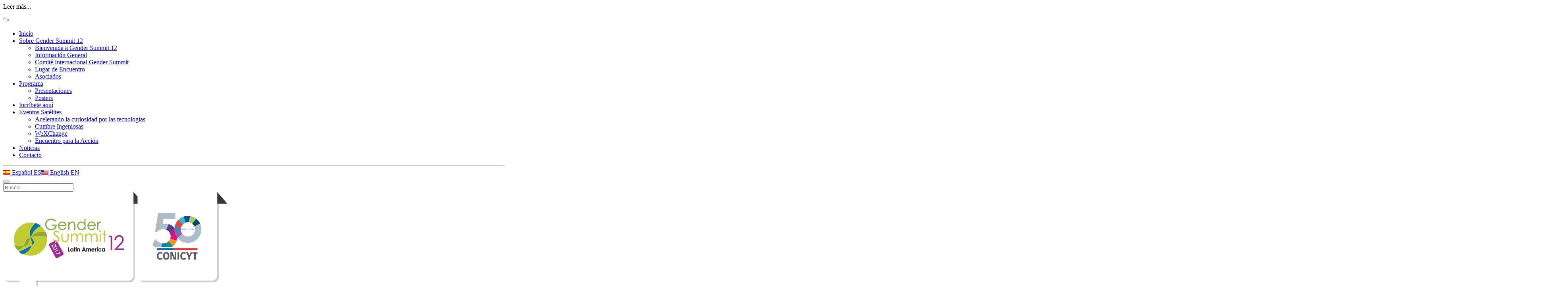

--- FILE ---
content_type: text/html; charset=UTF-8
request_url: https://conicyt.cl/gendersummit12/personas/mary-guinn-delaney/
body_size: 8941
content:
<!DOCTYPE html>
<html lang="es-ES">
<head>
    <meta charset="UTF-8">
    <meta http-equiv="X-UA-Compatible" content="IE=edge">
    <meta name="viewport" content="width=device-width, initial-scale=1">
    
    <link rel="pingback" href="https://conicyt.cl/gendersummit12/xmlrpc.php">
    
    <meta name="description" content="Investigación e Innovación a través de la Igualdad">
    <meta name="author" content="CONICYT | http://www.conicyt.cl/">
    <meta name="Keywords" content="Género, Gender Summit, Ciencia, Tecnología, Chile, Science, Technology, Gender">
    <meta property="og:site_name" content="Gender Summit 12">
    <meta property="og:title" content="  Mary Guinn Delaney">
    <meta property="og:description" content="Asesora Regional de Educación en Salud y VIH basada en la Oficina Regional de Educación para América Latina y el Caribe de la UNESCO. <p><a class="btn btn-secondary understrap-read-more-link" href="https://conicyt.cl/gendersummit12/personas/mary-guinn-delaney/">Leer más...</a></p>">
    <meta property="og:image" content="https://conicyt.cl/gendersummit12/wp-content/uploads/2017/09/mgd-USS-Jan-2015-2.jpg">
    <meta property="og:type" content="profile"/>
    <meta property="og:url" content="https://conicyt.cl/gendersummit12/personas/mary-guinn-delaney">
    <meta name="twitter:card" content="summary_large_image">
    <meta name="twitter:creator" content="@gendersummit12" />
    <meta name="twitter:site" content="@gendersummit12" />
    <title>Mary Guinn Delaney &#8211; Gender Summit 12</title>
<link rel='dns-prefetch' href='//cdn.jsdelivr.net' />
<link rel='dns-prefetch' href='//s.w.org' />
		<script type="text/javascript">
			window._wpemojiSettings = {"baseUrl":"https:\/\/s.w.org\/images\/core\/emoji\/2.3\/72x72\/","ext":".png","svgUrl":"https:\/\/s.w.org\/images\/core\/emoji\/2.3\/svg\/","svgExt":".svg","source":{"concatemoji":"https:\/\/conicyt.cl\/gendersummit12\/wp-includes\/js\/wp-emoji-release.min.js?ver=4.8.1"}};
			!function(a,b,c){function d(a){var b,c,d,e,f=String.fromCharCode;if(!k||!k.fillText)return!1;switch(k.clearRect(0,0,j.width,j.height),k.textBaseline="top",k.font="600 32px Arial",a){case"flag":return k.fillText(f(55356,56826,55356,56819),0,0),b=j.toDataURL(),k.clearRect(0,0,j.width,j.height),k.fillText(f(55356,56826,8203,55356,56819),0,0),c=j.toDataURL(),b===c&&(k.clearRect(0,0,j.width,j.height),k.fillText(f(55356,57332,56128,56423,56128,56418,56128,56421,56128,56430,56128,56423,56128,56447),0,0),b=j.toDataURL(),k.clearRect(0,0,j.width,j.height),k.fillText(f(55356,57332,8203,56128,56423,8203,56128,56418,8203,56128,56421,8203,56128,56430,8203,56128,56423,8203,56128,56447),0,0),c=j.toDataURL(),b!==c);case"emoji4":return k.fillText(f(55358,56794,8205,9794,65039),0,0),d=j.toDataURL(),k.clearRect(0,0,j.width,j.height),k.fillText(f(55358,56794,8203,9794,65039),0,0),e=j.toDataURL(),d!==e}return!1}function e(a){var c=b.createElement("script");c.src=a,c.defer=c.type="text/javascript",b.getElementsByTagName("head")[0].appendChild(c)}var f,g,h,i,j=b.createElement("canvas"),k=j.getContext&&j.getContext("2d");for(i=Array("flag","emoji4"),c.supports={everything:!0,everythingExceptFlag:!0},h=0;h<i.length;h++)c.supports[i[h]]=d(i[h]),c.supports.everything=c.supports.everything&&c.supports[i[h]],"flag"!==i[h]&&(c.supports.everythingExceptFlag=c.supports.everythingExceptFlag&&c.supports[i[h]]);c.supports.everythingExceptFlag=c.supports.everythingExceptFlag&&!c.supports.flag,c.DOMReady=!1,c.readyCallback=function(){c.DOMReady=!0},c.supports.everything||(g=function(){c.readyCallback()},b.addEventListener?(b.addEventListener("DOMContentLoaded",g,!1),a.addEventListener("load",g,!1)):(a.attachEvent("onload",g),b.attachEvent("onreadystatechange",function(){"complete"===b.readyState&&c.readyCallback()})),f=c.source||{},f.concatemoji?e(f.concatemoji):f.wpemoji&&f.twemoji&&(e(f.twemoji),e(f.wpemoji)))}(window,document,window._wpemojiSettings);
		</script>
		<style type="text/css">
img.wp-smiley,
img.emoji {
	display: inline !important;
	border: none !important;
	box-shadow: none !important;
	height: 1em !important;
	width: 1em !important;
	margin: 0 .07em !important;
	vertical-align: -0.1em !important;
	background: none !important;
	padding: 0 !important;
}
</style>
<link rel='stylesheet' id='child-understrap-styles-css'  href='https://conicyt.cl/gendersummit12/wp-content/themes/tanu-gs12/css/child-theme.min.css?ver=4.8.1' type='text/css' media='all' />
<link rel='stylesheet' id='slb_core-css'  href='https://conicyt.cl/gendersummit12/wp-content/plugins/simple-lightbox/client/css/app.css?ver=2.6.0' type='text/css' media='all' />
<link rel='stylesheet' id='forget-about-shortcode-buttons-css'  href='https://conicyt.cl/gendersummit12/wp-content/plugins/forget-about-shortcode-buttons/public/css/button-styles.css?ver=2.1.1' type='text/css' media='all' />
<link rel='stylesheet' id='tanu-full-style-css'  href='https://cdn.jsdelivr.net/jquery.fullpage/2.9.4/jquery.fullpage.min.css?ver=4.8.1' type='text/css' media='all' />
<link rel='stylesheet' id='tanu-slick-style-css'  href='https://cdn.jsdelivr.net/jquery.slick/1.6.0/slick.css?ver=4.8.1' type='text/css' media='all' />
<link rel='stylesheet' id='tanu-style-css'  href='https://conicyt.cl/gendersummit12/wp-content/themes/tanu-gs12/css/tanu.min.css?ver=4.8.1' type='text/css' media='all' />
<link rel='stylesheet' id='wpglobus-css'  href='https://conicyt.cl/gendersummit12/wp-content/plugins/wpglobus/includes/css/wpglobus.min.css?ver=1.8.6' type='text/css' media='all' />
<script type='text/javascript' src='https://conicyt.cl/gendersummit12/wp-includes/js/jquery/jquery.js?ver=1.12.4'></script>
<script type='text/javascript' src='https://conicyt.cl/gendersummit12/wp-includes/js/jquery/jquery-migrate.min.js?ver=1.4.1'></script>
<script type='text/javascript' src='https://conicyt.cl/gendersummit12/wp-content/themes/tanu-gs12/js/child-theme.min.js?ver=4.8.1'></script>
<script type='text/javascript' src='https://conicyt.cl/gendersummit12/wp-content/themes/understrap/js/popper.min.js?ver=4.8.1'></script>
<script type='text/javascript'>
/* <![CDATA[ */
var userSettings = {"url":"\/gendersummit12\/","uid":"0","time":"1769572773","secure":"1"};
/* ]]> */
</script>
<script type='text/javascript' src='https://conicyt.cl/gendersummit12/wp-includes/js/utils.min.js?ver=4.8.1'></script>
<link rel='https://api.w.org/' href='https://conicyt.cl/gendersummit12/wp-json/' />
<link rel="canonical" href="https://conicyt.cl/gendersummit12/personas/mary-guinn-delaney/" />
<link rel="alternate" type="application/json+oembed" href="https://conicyt.cl/gendersummit12/wp-json/oembed/1.0/embed?url=https%3A%2F%2Fconicyt.cl%2Fgendersummit12%2Fpersonas%2Fmary-guinn-delaney%2F" />
<link rel="alternate" type="text/xml+oembed" href="https://conicyt.cl/gendersummit12/wp-json/oembed/1.0/embed?url=https%3A%2F%2Fconicyt.cl%2Fgendersummit12%2Fpersonas%2Fmary-guinn-delaney%2F&#038;format=xml" />
			<style type="text/css" media="screen">
				.wpglobus_flag_es{background-image:url(https://conicyt.cl/gendersummit12/wp-content/plugins/wpglobus/flags/es.png)}
.wpglobus_flag_en{background-image:url(https://conicyt.cl/gendersummit12/wp-content/plugins/wpglobus/flags/us.png)}
                                    			</style>
			<link rel="alternate" hreflang="es-ES" href="https://conicyt.cl/gendersummit12/personas/mary-guinn-delaney/"/>
<link rel="alternate" hreflang="en-US" href="https://conicyt.cl/gendersummit12/en/personas/mary-guinn-delaney/"/>
<!-- BEGIN GADWP v5.1.1.1 Universal Analytics - https://deconf.com/google-analytics-dashboard-wordpress/ -->
<script>
(function(i,s,o,g,r,a,m){i['GoogleAnalyticsObject']=r;i[r]=i[r]||function(){
	(i[r].q=i[r].q||[]).push(arguments)},i[r].l=1*new Date();a=s.createElement(o),
	m=s.getElementsByTagName(o)[0];a.async=1;a.src=g;m.parentNode.insertBefore(a,m)
})(window,document,'script','https://www.google-analytics.com/analytics.js','ga');
  ga('create', 'UA-34330509-20', 'auto');
  ga('send', 'pageview');
</script>
<!-- END GADWP Universal Analytics -->
    
</head>
<body class="personas-template-default single single-personas postid-1496">
    <!-- Mobile Menu -->
	<div id="mySidenav" class="sidenav">
		<a href="javascript:void(0)">
            <span class="code fa fa-times" id="x-nav-mob" onclick="closeNav()"></span>
        </a>
        <div id="navbarNavDropdown" class="collapse navbar-collapse d-flex align-items-center justify-content-end"><ul id="main-menu" class="navbar-nav navbar-text"><li id="menu-item-1213" class="menu-item menu-item-type-custom menu-item-object-custom menu-item-home nav-item menu-item-1213"><a title="{:es}Inicio{:}{:en}Home{:}" href="http://conicyt.cl/gendersummit12/" class="nav-link">Inicio</a></li>
<li id="menu-item-53" class="menu-item menu-item-type-post_type menu-item-object-page menu-item-has-children nav-item menu-item-53 dropdown"><a title="{:es}Sobre Gender Summit 12{:}{:en}About Gender Summit 12{:}" href="#" data-toggle="dropdown" class="nav-link dropdown-toggle">Sobre Gender Summit 12 <span class="caret"></span></a>
<ul class=" dropdown-menu" role="menu">
	<li id="menu-item-444" class="menu-item menu-item-type-post_type menu-item-object-page nav-item menu-item-444"><a title="{:es}Bienvenida a Gender Summit 12{:}{:en}Welcome to Gender Summit 12{:}" href="https://conicyt.cl/gendersummit12/sobre-gender-summit-12/bienvenidos-a-gender-summit-12/" class="nav-link">Bienvenida a Gender Summit 12</a></li>
	<li id="menu-item-442" class="menu-item menu-item-type-post_type menu-item-object-page nav-item menu-item-442"><a title="{:es}Información General{:}{:en}General information{:}" href="https://conicyt.cl/gendersummit12/sobre-gender-summit-12/informacion-general/" class="nav-link">Información General</a></li>
	<li id="menu-item-443" class="menu-item menu-item-type-post_type menu-item-object-page nav-item menu-item-443"><a title="{:es}Comité Internacional Gender Summit{:}{:en}International gender summit committee{:}" href="https://conicyt.cl/gendersummit12/sobre-gender-summit-12/comite-internacional-gender-summit/" class="nav-link">Comité Internacional Gender Summit</a></li>
	<li id="menu-item-441" class="menu-item menu-item-type-post_type menu-item-object-page nav-item menu-item-441"><a title="{:es}Lugar de Encuentro{:}{:en}Meeting location{:}" href="https://conicyt.cl/gendersummit12/sobre-gender-summit-12/lugar-de-encuentro/" class="nav-link">Lugar de Encuentro</a></li>
	<li id="menu-item-828" class="menu-item menu-item-type-post_type_archive menu-item-object-asociados nav-item menu-item-828"><a title="{:es}Asociados{:}{:en}Partners{:}" href="https://conicyt.cl/gendersummit12/asociados/" class="nav-link">Asociados</a></li>
</ul>
</li>
<li id="menu-item-52" class="menu-item menu-item-type-post_type menu-item-object-page menu-item-has-children nav-item menu-item-52 dropdown"><a title="{:es}Programa{:}{:en}Program{:}" href="#" data-toggle="dropdown" class="nav-link dropdown-toggle">Programa <span class="caret"></span></a>
<ul class=" dropdown-menu" role="menu">
	<li id="menu-item-2368" class="menu-item menu-item-type-post_type menu-item-object-page nav-item menu-item-2368"><a title="Presentaciones" href="https://conicyt.cl/gendersummit12/presentaciones/" class="nav-link">Presentaciones</a></li>
	<li id="menu-item-2460" class="menu-item menu-item-type-post_type menu-item-object-page nav-item menu-item-2460"><a title="Posters" href="https://conicyt.cl/gendersummit12/programa/posters/" class="nav-link">Posters</a></li>
</ul>
</li>
<li id="menu-item-2077" class="menu-item menu-item-type-post_type menu-item-object-page nav-item menu-item-2077"><a title="{:es}Incríbete aquí{:}{:en}Sign up here{:}" href="https://conicyt.cl/gendersummit12/participa/inscripciones-abiertas/" class="nav-link">Incríbete aquí</a></li>
<li id="menu-item-1630" class="menu-item menu-item-type-post_type menu-item-object-page menu-item-has-children nav-item menu-item-1630 dropdown"><a title="{:es}Eventos Satélites{:}{:en} Satellites Events{:}" href="#" data-toggle="dropdown" class="nav-link dropdown-toggle">Eventos Satélites <span class="caret"></span></a>
<ul class=" dropdown-menu" role="menu">
	<li id="menu-item-1954" class="menu-item menu-item-type-post_type menu-item-object-page nav-item menu-item-1954"><a title="Acelerando la curiosidad por las tecnologías" href="https://conicyt.cl/gendersummit12/eventos-satelites/despertando-la-curiosidad/" class="nav-link">Acelerando la curiosidad por las tecnologías</a></li>
	<li id="menu-item-1900" class="menu-item menu-item-type-post_type menu-item-object-page nav-item menu-item-1900"><a title="{:es}Cumbre Ingeniosas{:}{:en}Ingeniosas Summit{:}" href="https://conicyt.cl/gendersummit12/eventos-satelites/conversatorio-con-expertas-extranjeras/" class="nav-link">Cumbre Ingeniosas</a></li>
	<li id="menu-item-1631" class="menu-item menu-item-type-post_type menu-item-object-page nav-item menu-item-1631"><a title="WeXChange" href="https://conicyt.cl/gendersummit12/eventos-satelites/wexchange/" class="nav-link">WeXChange</a></li>
	<li id="menu-item-2259" class="menu-item menu-item-type-post_type menu-item-object-page nav-item menu-item-2259"><a title="Encuentro para la Acción" href="https://conicyt.cl/gendersummit12/eventos-satelites/encuentros-para-la-accion/" class="nav-link">Encuentro para la Acción</a></li>
</ul>
</li>
<li id="menu-item-827" class="menu-item menu-item-type-post_type_archive menu-item-object-noticias nav-item menu-item-827"><a title="{:es}Noticias{:}{:en}News{:}" href="https://conicyt.cl/gendersummit12/noticias/" class="nav-link">Noticias</a></li>
<li id="menu-item-1402" class="menu-item menu-item-type-post_type menu-item-object-page nav-item menu-item-1402"><a title="{:es}Contacto{:}{:en}Contact{:}" href="https://conicyt.cl/gendersummit12/contacto/" class="nav-link">Contacto</a></li>
</ul></div>        <hr class="hr-white"/>
        	<div class="wrapper wrapper-static-hero" id="mobile-nav">
		<div class="container" id="wrapper-static-content" tabindex="-1">
            <div class="row">
            	<div id="wpglobus-4" class="static-hero-widget widget_wpglobus widget-count-3 col-md-4"><div class="list"><a href="https://conicyt.cl/gendersummit12/personas/mary-guinn-delaney/" class="wpglobus-selector-link wpglobus-current-language"><img src="https://conicyt.cl/gendersummit12/wp-content/plugins/wpglobus/flags/es.png" alt=""/> <span class="name">Español</span> <span class="code">ES</span></a><a href="https://conicyt.cl/gendersummit12/en/personas/mary-guinn-delaney/" class="wpglobus-selector-link "><img src="https://conicyt.cl/gendersummit12/wp-content/plugins/wpglobus/flags/us.png" alt=""/> <span class="name">English</span> <span class="code">EN</span></a></div></div><div id="search-5" class="static-hero-widget widget_search widget-count-3 col-md-4"><form method="get" id="searchform" action="https://conicyt.cl/gendersummit12/" role="search" class="navbar-form">
	<div class="input-group add-on">
        <div class="input-group-btn">
            <button class="btn btn-default" type="button"><i class="fa fa-search" aria-hidden="true"></i></button>
        </div>
        <input class="form-control" id="s" name="s" type="text" placeholder="Buscar &hellip;">
	</div>
</form>
</div><div id="socal_widget-3" class="static-hero-widget widget_socal_widget widget-count-3 col-md-4">        <div class="list">
            <a target="_blank" href="https://twitter.com/gendersummit12" title="Twitter GS12">
                <span class="fa-stack fa-lg pull-right fa-tw">
                    <i class="fa fa-circle-thin fa-stack-2x"></i>
                    <i class="fa fa-twitter fa-stack-1x fa-inverse" aria-hidden="true"></i>
                </span>
            </a>
                        <a target="_blank" href="https://www.facebook.com/gendersummit12/" title="Facebook GS12">
                <span class="fa-stack fa-lg pull-right fa-fb">
                    <i class="fa fa-circle-thin fa-stack-2x"></i>
                    <i class="fa fa-facebook fa-stack-1x fa-inverse" aria-hidden="true"></i>
                </span>
            </a>
        </div>
        </div>            </div>
		</div>
	</div>
	</div>
	<span class="open-mobile-menu fa fa-bars" onclick="openNav()"></span>
    <!-- Top Bar -->
    <div class="container-fluid no-gutters" id="menu">
        <div class="row bg-white header-logo">
            <div class="container">
                <a href="https://conicyt.cl/gendersummit12/" title="Gender Summit 12">
                    <div class="main-logo">
                        <img src="https://conicyt.cl/gendersummit12/wp-content/themes/tanu-gs12/img/header-logos.png" alt="Ciencia, Tecnología, Innovación SIN LÍMITES" class="img-fluid">
                    </div>
                </a>
            </div>
        </div>
        <div class="row bg-green justify-content-end">
            <div class="container">
                <div class="row justify-content-end align-items-center">
                    <div class="col-12">	<div class="wrapper wrapper-static-hero" id="desktop-nav">
		<div class="container" id="wrapper-static-content" tabindex="-1">
            <div class="row">
            	<div id="wpglobus-3" class="static-hero-widget widget_wpglobus widget-count-3 col-md-4"><div class="list"><a href="https://conicyt.cl/gendersummit12/personas/mary-guinn-delaney/" class="wpglobus-selector-link wpglobus-current-language"><img src="https://conicyt.cl/gendersummit12/wp-content/plugins/wpglobus/flags/es.png" alt=""/> <span class="name">Español</span> <span class="code">ES</span></a><a href="https://conicyt.cl/gendersummit12/en/personas/mary-guinn-delaney/" class="wpglobus-selector-link "><img src="https://conicyt.cl/gendersummit12/wp-content/plugins/wpglobus/flags/us.png" alt=""/> <span class="name">English</span> <span class="code">EN</span></a></div></div><div id="search-4" class="static-hero-widget widget_search widget-count-3 col-md-4"><form method="get" id="searchform" action="https://conicyt.cl/gendersummit12/" role="search" class="navbar-form">
	<div class="input-group add-on">
        <div class="input-group-btn">
            <button class="btn btn-default" type="button"><i class="fa fa-search" aria-hidden="true"></i></button>
        </div>
        <input class="form-control" id="s" name="s" type="text" placeholder="Buscar &hellip;">
	</div>
</form>
</div><div id="socal_widget-2" class="static-hero-widget widget_socal_widget widget-count-3 col-md-4">        <div class="list">
            <a target="_blank" href="https://twitter.com/gendersummit12" title="Twitter GS12">
                <span class="fa-stack fa-lg pull-right fa-tw">
                    <i class="fa fa-circle-thin fa-stack-2x"></i>
                    <i class="fa fa-twitter fa-stack-1x fa-inverse" aria-hidden="true"></i>
                </span>
            </a>
                        <a target="_blank" href="https://www.facebook.com/gendersummit12/" title="Facebook GS12">
                <span class="fa-stack fa-lg pull-right fa-fb">
                    <i class="fa fa-circle-thin fa-stack-2x"></i>
                    <i class="fa fa-facebook fa-stack-1x fa-inverse" aria-hidden="true"></i>
                </span>
            </a>
        </div>
        </div>            </div>
		</div>
	</div>
</div>
                </div>
            </div>
        </div>
        <div class="row bg-black">
            <div class="container wrapper-navbar" id="wrapper-navbar">
                <div class="row no-gutters justify-content-end align-items-center">
                    <div class="col-9 no-gutters">
                        <nav class="navbar navbar-tog">
                            <div id="navbarNavDropdown" class="collapse navbar-collapse d-flex align-items-center justify-content-center"><ul id="main-menu" class="navbar-nav navbar-text"><li class="menu-item menu-item-type-custom menu-item-object-custom menu-item-home nav-item menu-item-1213"><a title="{:es}Inicio{:}{:en}Home{:}" href="http://conicyt.cl/gendersummit12/" class="nav-link">Inicio</a></li>
<li class="menu-item menu-item-type-post_type menu-item-object-page menu-item-has-children nav-item menu-item-53 dropdown"><a title="{:es}Sobre Gender Summit 12{:}{:en}About Gender Summit 12{:}" href="#" data-toggle="dropdown" class="nav-link dropdown-toggle">Sobre Gender Summit 12 <span class="caret"></span></a>
<ul class=" dropdown-menu" role="menu">
	<li class="menu-item menu-item-type-post_type menu-item-object-page nav-item menu-item-444"><a title="{:es}Bienvenida a Gender Summit 12{:}{:en}Welcome to Gender Summit 12{:}" href="https://conicyt.cl/gendersummit12/sobre-gender-summit-12/bienvenidos-a-gender-summit-12/" class="nav-link">Bienvenida a Gender Summit 12</a></li>
	<li class="menu-item menu-item-type-post_type menu-item-object-page nav-item menu-item-442"><a title="{:es}Información General{:}{:en}General information{:}" href="https://conicyt.cl/gendersummit12/sobre-gender-summit-12/informacion-general/" class="nav-link">Información General</a></li>
	<li class="menu-item menu-item-type-post_type menu-item-object-page nav-item menu-item-443"><a title="{:es}Comité Internacional Gender Summit{:}{:en}International gender summit committee{:}" href="https://conicyt.cl/gendersummit12/sobre-gender-summit-12/comite-internacional-gender-summit/" class="nav-link">Comité Internacional Gender Summit</a></li>
	<li class="menu-item menu-item-type-post_type menu-item-object-page nav-item menu-item-441"><a title="{:es}Lugar de Encuentro{:}{:en}Meeting location{:}" href="https://conicyt.cl/gendersummit12/sobre-gender-summit-12/lugar-de-encuentro/" class="nav-link">Lugar de Encuentro</a></li>
	<li class="menu-item menu-item-type-post_type_archive menu-item-object-asociados nav-item menu-item-828"><a title="{:es}Asociados{:}{:en}Partners{:}" href="https://conicyt.cl/gendersummit12/asociados/" class="nav-link">Asociados</a></li>
</ul>
</li>
<li class="menu-item menu-item-type-post_type menu-item-object-page menu-item-has-children nav-item menu-item-52 dropdown"><a title="{:es}Programa{:}{:en}Program{:}" href="#" data-toggle="dropdown" class="nav-link dropdown-toggle">Programa <span class="caret"></span></a>
<ul class=" dropdown-menu" role="menu">
	<li class="menu-item menu-item-type-post_type menu-item-object-page nav-item menu-item-2368"><a title="Presentaciones" href="https://conicyt.cl/gendersummit12/presentaciones/" class="nav-link">Presentaciones</a></li>
	<li class="menu-item menu-item-type-post_type menu-item-object-page nav-item menu-item-2460"><a title="Posters" href="https://conicyt.cl/gendersummit12/programa/posters/" class="nav-link">Posters</a></li>
</ul>
</li>
<li class="menu-item menu-item-type-post_type menu-item-object-page nav-item menu-item-2077"><a title="{:es}Incríbete aquí{:}{:en}Sign up here{:}" href="https://conicyt.cl/gendersummit12/participa/inscripciones-abiertas/" class="nav-link">Incríbete aquí</a></li>
<li class="menu-item menu-item-type-post_type menu-item-object-page menu-item-has-children nav-item menu-item-1630 dropdown"><a title="{:es}Eventos Satélites{:}{:en} Satellites Events{:}" href="#" data-toggle="dropdown" class="nav-link dropdown-toggle">Eventos Satélites <span class="caret"></span></a>
<ul class=" dropdown-menu" role="menu">
	<li class="menu-item menu-item-type-post_type menu-item-object-page nav-item menu-item-1954"><a title="Acelerando la curiosidad por las tecnologías" href="https://conicyt.cl/gendersummit12/eventos-satelites/despertando-la-curiosidad/" class="nav-link">Acelerando la curiosidad por las tecnologías</a></li>
	<li class="menu-item menu-item-type-post_type menu-item-object-page nav-item menu-item-1900"><a title="{:es}Cumbre Ingeniosas{:}{:en}Ingeniosas Summit{:}" href="https://conicyt.cl/gendersummit12/eventos-satelites/conversatorio-con-expertas-extranjeras/" class="nav-link">Cumbre Ingeniosas</a></li>
	<li class="menu-item menu-item-type-post_type menu-item-object-page nav-item menu-item-1631"><a title="WeXChange" href="https://conicyt.cl/gendersummit12/eventos-satelites/wexchange/" class="nav-link">WeXChange</a></li>
	<li class="menu-item menu-item-type-post_type menu-item-object-page nav-item menu-item-2259"><a title="Encuentro para la Acción" href="https://conicyt.cl/gendersummit12/eventos-satelites/encuentros-para-la-accion/" class="nav-link">Encuentro para la Acción</a></li>
</ul>
</li>
<li class="menu-item menu-item-type-post_type_archive menu-item-object-noticias nav-item menu-item-827"><a title="{:es}Noticias{:}{:en}News{:}" href="https://conicyt.cl/gendersummit12/noticias/" class="nav-link">Noticias</a></li>
<li class="menu-item menu-item-type-post_type menu-item-object-page nav-item menu-item-1402"><a title="{:es}Contacto{:}{:en}Contact{:}" href="https://conicyt.cl/gendersummit12/contacto/" class="nav-link">Contacto</a></li>
</ul></div>                        </nav>
                    </div>
                </div>
            </div>
        </div>
    </div>
<div class="wrapper" id="archive-wrapper">
	<div id="content" tabindex="-1">
        <div class="site-main" id="main">
            <div class="container-fluid bg-orange page-header txt-white text-center">
                <div id="particles-js" class="animation-cool"></div>
                <div class="row align-items-center justify-content-between megapadded">
                    <div class="col-md-1 col-sm-2 col-1 paddojanai">
                        <img src="https://conicyt.cl/gendersummit12/wp-content/themes/tanu-gs12/img/fig-left.png" class="img-fluid mx-auto d-block">
                    </div>
                    <div class="col-xl-6 col-md-8 col-sm-6 col-10 paddojanai">
                                                    <h1 class="page-title">Conferencista</h1>
                                            </div>
                    <div class="col-md-1 col-sm-2 col-1 paddojanai">
                        <img src="https://conicyt.cl/gendersummit12/wp-content/themes/tanu-gs12/img/fig-right.png" class="img-fluid mx-auto d-block">
                    </div>
                </div>
            </div>
                        <div class="container padded single-persona">
				<article class="post-1496 personas type-personas status-publish has-post-thumbnail hentry category-consejo-regional category-persona" id="post-1496">
    <div class="row align-items-center justify-content-center padding-bot">
        <div class="col-xl-3 col-md-5 col-12">
            <div class="persona-img text-center">
                                    <img src="https://conicyt.cl/gendersummit12/wp-content/uploads/2017/09/mgd-USS-Jan-2015-2.jpg" alt="Mary Guinn Delaney" class="img-fluid rounded-circle">
                            </div>
        </div>
        <div class="col-xl-4 col-md-6 col-12 text-left">
            <h1 class="page-title">Mary Guinn Delaney</h1>
            <h5 class="subtitle page-tags">Asesora Regional de Educación en Salud y VIH basada en la Oficina Regional de Educación para América Latina y el Caribe de la UNESCO</h5>
            <p class="subtitle page-date"><strong>Chile</strong></p>
        </div>
    </div>
    <div class="row">
        <div class="col-12">
            <div class="persona-data">
                <div class="content">
                    <p>Economista de formación, tiene más de 25 años de experiencia en temas relacionados con educación en sexualidad, género, salud escolar, VIH y desarrollo económico. Entre 1993 y 1996 dirigió el programa de SIDA del Global Health Council (Washington, DC USA), y luego se desempeñó como Coordinadora de País de ONUSIDA en Namibia y Honduras.</p>
<p>Con base en Managua, Nicaragua, desde 2000 hasta 2005, coordinó las actividades de la Iniciativa Latinoamericana y del Caribe del Proyecto Synergy, una actividad global financiada por la Agencia Internacional de Desarrollo de los Estados Unidos, USAID.</p>
<p>Ha trabajado con varias agencias de cooperación internacional y del Sistema de Naciones Unidas, participando en múltiples procesos de planificación estratégica y evaluación en Latinoamérica. Desde abril de 2008, Mary Guinn Delaney es Asesora Regional en Educación en Salud y VIH de la UNESCO.</p>
                </div>
            </div>
        </div>
    </div>
</article><!-- #post-1496 -->            </div>
				            <div class="container padded">
                <div class="row align-items-start">
                    <div class="col-12">
                        <h2 class="text-uppercase">Comité Regional</h2>                    </div>
                                                <div class="col-xl-4 col-md-6 col-12 padded multipersona">
                                <a href="https://conicyt.cl/gendersummit12/personas/matteo-grazzi/" title="Matteo Grazzi">
<article class="post-410 personas type-personas status-publish has-post-thumbnail hentry category-consejo-regional category-persona category-speaker" id="post-410">
    <section class="row persona multi align-items-start no-gutters">
        <div class="col-md-5 col-12">
                            <img src="https://conicyt.cl/gendersummit12/wp-content/uploads/Matteo-Grazzi.jpg" alt="Matteo Grazzi" class="img-fluid rounded-circle mx-auto d-block">
                    </div>
        <div class="col-md-7 col-12" style="padding-left: 10px;">
            <div class="persona-data text-left txt-black" >
                <h4 class="title" style="font-weight: bolder;">Matteo Grazzi</h4>
                <div class="excerpt">
                    Economista en la División de Competitividad, Tecnología e Innovación en el Banco Interamericano de Desarrollo                </div>
                <h5 class="subtitle">Estados Unidos</h5>
            </div>
        </div>
    </section>
</article><!-- #post-410 -->
</a>
                            </div>
                                                    <div class="col-xl-4 col-md-6 col-12 padded multipersona">
                                <a href="https://conicyt.cl/gendersummit12/personas/julia-taguena-parga/" title="Julia Tagüeña">
<article class="post-1179 personas type-personas status-publish has-post-thumbnail hentry category-consejo-regional category-persona" id="post-1179">
    <section class="row persona multi align-items-start no-gutters">
        <div class="col-md-5 col-12">
                            <img src="https://conicyt.cl/gendersummit12/wp-content/uploads/julia.jpg" alt="Julia Tagüeña" class="img-fluid rounded-circle mx-auto d-block">
                    </div>
        <div class="col-md-7 col-12" style="padding-left: 10px;">
            <div class="persona-data text-left txt-black" >
                <h4 class="title" style="font-weight: bolder;">Julia Tagüeña</h4>
                <div class="excerpt">
                    Directora Adjunta de Desarrollo Científico, Consejo Nacional de Ciencia y Tecnología (CONACYT), México                </div>
                <h5 class="subtitle">México</h5>
            </div>
        </div>
    </section>
</article><!-- #post-1179 -->
</a>
                            </div>
                                                    <div class="col-xl-4 col-md-6 col-12 padded multipersona">
                                <a href="https://conicyt.cl/gendersummit12/personas/elizabeth-pollitzer/" title="Elizabeth Pollitzer">
<article class="post-408 personas type-personas status-publish has-post-thumbnail hentry category-consejo-regional category-persona category-speaker" id="post-408">
    <section class="row persona multi align-items-start no-gutters">
        <div class="col-md-5 col-12">
                            <img src="https://conicyt.cl/gendersummit12/wp-content/uploads/EP-photo.jpg" alt="Elizabeth Pollitzer" class="img-fluid rounded-circle mx-auto d-block">
                    </div>
        <div class="col-md-7 col-12" style="padding-left: 10px;">
            <div class="persona-data text-left txt-black" >
                <h4 class="title" style="font-weight: bolder;">Elizabeth Pollitzer</h4>
                <div class="excerpt">
                    Doctora, co-fundadora y Directora de Portia                </div>
                <h5 class="subtitle">Inglaterra</h5>
            </div>
        </div>
    </section>
</article><!-- #post-408 -->
</a>
                            </div>
                                                    <div class="col-xl-4 col-md-6 col-12 padded multipersona">
                                <a href="https://conicyt.cl/gendersummit12/personas/lidia-arthur-brito/" title="Lidia Brito">
<article class="post-917 personas type-personas status-publish has-post-thumbnail hentry category-consejo-regional category-speaker" id="post-917">
    <section class="row persona multi align-items-start no-gutters">
        <div class="col-md-5 col-12">
                            <img src="https://conicyt.cl/gendersummit12/wp-content/uploads/foto-carne-x3-Lidia.jpg" alt="Lidia Brito" class="img-fluid rounded-circle mx-auto d-block">
                    </div>
        <div class="col-md-7 col-12" style="padding-left: 10px;">
            <div class="persona-data text-left txt-black" >
                <h4 class="title" style="font-weight: bolder;">Lidia Brito</h4>
                <div class="excerpt">
                    Directora de la Oficina Regional de Ciencia para América Latina y el Caribe de la UNESCO                </div>
                <h5 class="subtitle">Uruguay</h5>
            </div>
        </div>
    </section>
</article><!-- #post-917 -->
</a>
                            </div>
                                                    <div class="col-xl-4 col-md-6 col-12 padded multipersona">
                                <a href="https://conicyt.cl/gendersummit12/personas/mario-castillo/" title="Mario Castillo">
<article class="post-1611 personas type-personas status-publish has-post-thumbnail hentry category-consejo-regional category-persona" id="post-1611">
    <section class="row persona multi align-items-start no-gutters">
        <div class="col-md-5 col-12">
                            <img src="https://conicyt.cl/gendersummit12/wp-content/uploads/2017/09/bio1.jpg" alt="Mario Castillo" class="img-fluid rounded-circle mx-auto d-block">
                    </div>
        <div class="col-md-7 col-12" style="padding-left: 10px;">
            <div class="persona-data text-left txt-black" >
                <h4 class="title" style="font-weight: bolder;">Mario Castillo</h4>
                <div class="excerpt">
                    Jefe de la Unidad de Innovación y Nuevas Tecnologías, División de Desarrollo Productivo y Empresarial de la CEPAL                </div>
                <h5 class="subtitle">Chile</h5>
            </div>
        </div>
    </section>
</article><!-- #post-1611 -->
</a>
                            </div>
                                                    <div class="col-xl-4 col-md-6 col-12 padded multipersona">
                                <a href="https://conicyt.cl/gendersummit12/personas/lorena-archundia-navarro/" title="Lorena Archundia">
<article class="post-1171 personas type-personas status-publish has-post-thumbnail hentry category-consejo-regional category-persona category-speaker" id="post-1171">
    <section class="row persona multi align-items-start no-gutters">
        <div class="col-md-5 col-12">
                            <img src="https://conicyt.cl/gendersummit12/wp-content/uploads/lorena-1.jpg" alt="Lorena Archundia" class="img-fluid rounded-circle mx-auto d-block">
                    </div>
        <div class="col-md-7 col-12" style="padding-left: 10px;">
            <div class="persona-data text-left txt-black" >
                <h4 class="title" style="font-weight: bolder;">Lorena Archundia</h4>
                <div class="excerpt">
                    Directora del Programa Cátedras en el Consejo Nacional de Ciencia y Tecnología (CONACYT)                </div>
                <h5 class="subtitle">México</h5>
            </div>
        </div>
    </section>
</article><!-- #post-1171 -->
</a>
                            </div>
                                                    <div class="col-xl-4 col-md-6 col-12 padded multipersona">
                                <a href="https://conicyt.cl/gendersummit12/personas/gloria-bonder/" title="Gloria Bonder">
<article class="post-514 personas type-personas status-publish has-post-thumbnail hentry category-consejo-regional category-persona category-speaker" id="post-514">
    <section class="row persona multi align-items-start no-gutters">
        <div class="col-md-5 col-12">
                            <img src="https://conicyt.cl/gendersummit12/wp-content/uploads/consejoasesorGIS.jpg" alt="Gloria Bonder" class="img-fluid rounded-circle mx-auto d-block">
                    </div>
        <div class="col-md-7 col-12" style="padding-left: 10px;">
            <div class="persona-data text-left txt-black" >
                <h4 class="title" style="font-weight: bolder;">Gloria Bonder</h4>
                <div class="excerpt">
                    Coordinadora de la cátedra UNESCO Mujer Ciencia y Tecnología en América Latina                </div>
                <h5 class="subtitle">Argentina</h5>
            </div>
        </div>
    </section>
</article><!-- #post-514 -->
</a>
                            </div>
                                                    <div class="col-xl-4 col-md-6 col-12 padded multipersona">
                                <a href="https://conicyt.cl/gendersummit12/personas/maria-nieves-rico/" title="María Nieves Rico">
<article class="post-1056 personas type-personas status-publish has-post-thumbnail hentry category-consejo-regional category-persona" id="post-1056">
    <section class="row persona multi align-items-start no-gutters">
        <div class="col-md-5 col-12">
                            <img src="https://conicyt.cl/gendersummit12/wp-content/uploads/download-2.jpg" alt="María Nieves Rico" class="img-fluid rounded-circle mx-auto d-block">
                    </div>
        <div class="col-md-7 col-12" style="padding-left: 10px;">
            <div class="persona-data text-left txt-black" >
                <h4 class="title" style="font-weight: bolder;">María Nieves Rico</h4>
                <div class="excerpt">
                    Directora de la División de Asuntos de Género de la CEPAL                </div>
                <h5 class="subtitle">Chile</h5>
            </div>
        </div>
    </section>
</article><!-- #post-1056 -->
</a>
                            </div>
                                                    <div class="col-xl-4 col-md-6 col-12 padded multipersona">
                                <a href="https://conicyt.cl/gendersummit12/personas/zelmira-may/" title="Zelmira May">
<article class="post-1532 personas type-personas status-publish has-post-thumbnail hentry category-consejo-regional category-persona category-speaker" id="post-1532">
    <section class="row persona multi align-items-start no-gutters">
        <div class="col-md-5 col-12">
                            <img src="https://conicyt.cl/gendersummit12/wp-content/uploads/2017/09/IMG_1367.jpg" alt="Zelmira May" class="img-fluid rounded-circle mx-auto d-block">
                    </div>
        <div class="col-md-7 col-12" style="padding-left: 10px;">
            <div class="persona-data text-left txt-black" >
                <h4 class="title" style="font-weight: bolder;">Zelmira May</h4>
                <div class="excerpt">
                    Coordinadora de la Unidad de Gestión de Riesgos de la Oficina Regional de Ciencias de la UNESCO para América Latina y el Caribe &#8211; UNESCO Montevideo                </div>
                <h5 class="subtitle">Uruguay</h5>
            </div>
        </div>
    </section>
</article><!-- #post-1532 -->
</a>
                            </div>
                                        </div>
            </div>
        </div><!-- #main -->
	</div>
</div>
<div class="container-fluid footer-logos">
    <div class="container">
        <div class="row justify-content-center align-items-center padded">
            <div class="col-12 text-center">
                <img style="height:95px;width:230px;" src="https://conicyt.cl/gendersummit12/wp-content/themes/tanu-gs12/img/footer-chile.gif" alt="Chile Mejor">
            </div>
            <div class="col-12 text-center">
                <small><a href="https://conicyt.cl/gendersummit12/">&copy; 2026 - Gender Summit 12</a>. Navegadores recomendados: <a href="https://www.google.com/chrome/">Chrome</a> | <a href="https://www.mozilla.org/firefox/new/">Firefox</a> | <a href="https://www.apple.com/lae/safari/">Safari</a></small>
            </div>
        </div>
    </div>
    <div class="row">
        <div class="bg-green col-12 h-10p"></div>
    </div>
</div>
<script type='text/javascript'>
/* <![CDATA[ */
var qpprFrontData = {"linkData":{"http:\/\/conicyt.cl\/gendersummit12\/pagina-ejemplo\/":[0,1,""]},"siteURL":"https:\/\/conicyt.cl\/gendersummit12","siteURLq":"https:\/\/conicyt.cl"};
/* ]]> */
</script>
<script type='text/javascript' src='https://conicyt.cl/gendersummit12/wp-content/plugins/quick-pagepost-redirect-plugin/js/qppr_frontend_script.min.js?ver=5.1.8'></script>
<script type='text/javascript' src='https://cdn.jsdelivr.net/jquery.fullpage/2.9.4/jquery.fullpage.min.js?ver=0.7'></script>
<script type='text/javascript' src='https://cdn.jsdelivr.net/jquery.fullpage/2.9.4/jquery.fullpage.extensions.min.js?ver=0.7'></script>
<script type='text/javascript' src='https://cdn.jsdelivr.net/particles.js/2.0.0/particles.min.js?ver=0.7'></script>
<script type='text/javascript' src='https://cdn.jsdelivr.net/jquery.slick/1.6.0/slick.min.js?ver=0.7'></script>
<script type='text/javascript'>
/* <![CDATA[ */
var WPGlobus = {"version":"1.8.6","language":"es","enabledLanguages":["es","en"]};
/* ]]> */
</script>
<script type='text/javascript' src='https://conicyt.cl/gendersummit12/wp-content/plugins/wpglobus/includes/js/wpglobus.min.js?ver=1.8.6'></script>
<script type='text/javascript' src='https://conicyt.cl/gendersummit12/wp-includes/js/wp-embed.min.js?ver=4.8.1'></script>
<script type="text/javascript" id="slb_context">/* <![CDATA[ */if ( !!window.jQuery ) {(function($){$(document).ready(function(){if ( !!window.SLB ) { {$.extend(SLB, {"context":["public","user_guest"]});} }})})(jQuery);}/* ]]> */</script>
<script>
	function openNav() {
    	jQuery( "#mySidenav" ).width( 250 );
        jQuery( '.open-mobile-menu' ).addClass( 'overlay-butt' ) ;
        jQuery( '#x-nav-mob' ).css('display', 'inline-block');
	}
	function closeNav() {
    	jQuery( "#mySidenav" ).width(0);
        jQuery( '.open-mobile-menu' ).removeClass( 'overlay-butt' );
        jQuery( '#x-nav-mob' ).css('display', 'none');
	}
    jQuery(document).ready(function(){
        jQuery('a').each(function(){
            if ( !jQuery( this ).attr( 'alt' ) ){
                if ( jQuery( this ).attr( 'title' ) ){
                    var title = jQuery( this ).attr( 'title' );
                    jQuery( this ).attr( 'alt', title );
                }
            }
        });

        /* < ui fixes > */
        jQuery( 'a' ).removeAttr( 'title' );
        jQuery( '#wrapper-static-content .row' ).addClass( 'justify-content-end' );
        jQuery( '#wrapper-static-content .col-md-4' ).addClass( 'col-md-auto' );
        jQuery( '#wrapper-static-content .col-md-4' ).removeClass( 'col-md-4' );
        jQuery( '#menu .dropdown-menu' ).wrapInner( '<div class="container"><div class="row justify-content-center"></div></div>');
        jQuery( '#mobile-nav .row.justify-content-end' ).addClass( 'justify-content-center' );
        jQuery( '#mobile-nav .row.justify-content-center' ).removeClass( 'justify-content-end' );
        jQuery('ul.navbar-nav li.dropdown').hover(function() {
            jQuery(this).find('.dropdown-menu').stop(true, true).delay(200).slideDown(200);
        }, function() {
            jQuery(this).find('.dropdown-menu').stop(true, true).delay(200).slideUp(200);
        });
        jQuery( 'figure.alignnone.wp-caption' ).css('width', '100%').addClass('text-center');
        /* </ ui fixes > */

        /* < ie fixes > */
        jQuery(function () { objectFitImages() });
        /* </ ie fixes > */

        /* < video modal > */
        jQuery( 'button.close' ).click(function(){
            var derp = jQuery( '.modal.fade.show .video-tanu' );
            var src = jQuery( derp ).attr( 'src' );
            src = src.split( '&autoplay=1' ).join( "" );
            console.log( src );
            jQuery( derp ).attr( 'src', src );
        });
        jQuery( '.video-trigger' ).click(function(){
            setTimeout(
                function() {
                    var derp = jQuery( '.modal.fade.show .video-tanu' );
                    var src = jQuery( derp ).attr( 'src' ) + '&autoplay=1';
                    jQuery( derp ).attr( 'src', src );
                }
            ,200);
        });
        /* </ video modal > */

        /* < carousels > */
        jQuery( '.speaker-carousel' ).slick({
            infinite: true,
            slidesToShow: 4,
            slidesToScroll: 4,
            autoplay: true,
            autoplaySpeed: 5000,
            responsive: [{
              breakpoint: 1024,
              settings: {
                slidesToShow: 3,
                slidesToScroll: 3,
              }
            },{
              breakpoint: 850,
              settings: {
                slidesToShow: 2,
                slidesToScroll: 2
              }
            },{
              breakpoint: 580,
              settings: {
                slidesToShow: 1,
                slidesToScroll: 1
              }
            }]
        });
        jQuery( '.videos-carousel' ).slick({
            infinite: true,
            slidesToShow: 3,
            slidesToScroll: 3,
            autoplay: true,
            autoplaySpeed: 4000,
            responsive: [{
                breakpoint: 600,
                settings: {
                    slidesToShow: 2,
                    slidesToScroll: 2
                }
            },
            {
                breakpoint: 480,
                settings: {
                    slidesToShow: 1,
                    slidesToScroll: 1
                }
            }]
        });
        /* </ carousels > */

        /* < share > */
        jQuery('[data-action="share-facebook"]').click(function(e){
            e.preventDefault();;
            window.open('https://www.facebook.com/sharer.php?u='+ jQuery(e.currentTarget).attr('data-url'), 'toolbar=0, status=0, width=650, height=450');return false;
        });	  
        jQuery('[data-action="share-twitter"]').click(function(e){
		    e.preventDefault();
		    window.open('https://twitter.com/share?count=none&amp;text=' + jQuery(e.currentTarget).attr('data-title') +'&amp;url=' + jQuery(e.currentTarget).attr('data-url'),'', 'toolbar=0, status=0, width=650, height=450');return false;
	    });
        /* </ share > */
    });
</script>
<script>particlesJS.load('particles-js', 'https://conicyt.cl/gendersummit12/wp-content/themes/tanu-gs12/particles.json', function(){});</script>
<script defer src="https://static.cloudflareinsights.com/beacon.min.js/vcd15cbe7772f49c399c6a5babf22c1241717689176015" integrity="sha512-ZpsOmlRQV6y907TI0dKBHq9Md29nnaEIPlkf84rnaERnq6zvWvPUqr2ft8M1aS28oN72PdrCzSjY4U6VaAw1EQ==" data-cf-beacon='{"version":"2024.11.0","token":"cd58bc821e3b4c27ae3c64805b23b43f","server_timing":{"name":{"cfCacheStatus":true,"cfEdge":true,"cfExtPri":true,"cfL4":true,"cfOrigin":true,"cfSpeedBrain":true},"location_startswith":null}}' crossorigin="anonymous"></script>
</body>
</html>


--- FILE ---
content_type: text/plain
request_url: https://www.google-analytics.com/j/collect?v=1&_v=j102&a=62346054&t=pageview&_s=1&dl=https%3A%2F%2Fconicyt.cl%2Fgendersummit12%2Fpersonas%2Fmary-guinn-delaney%2F&ul=en-us%40posix&dt=Mary%20Guinn%20Delaney%20%E2%80%93%20Gender%20Summit%2012&sr=1280x720&vp=1280x720&_u=IEBAAEABAAAAACAAI~&jid=214545324&gjid=1884055294&cid=1911545354.1769572775&tid=UA-34330509-20&_gid=1365115609.1769572775&_r=1&_slc=1&z=1238468641
body_size: -449
content:
2,cG-SKYTWEGG08